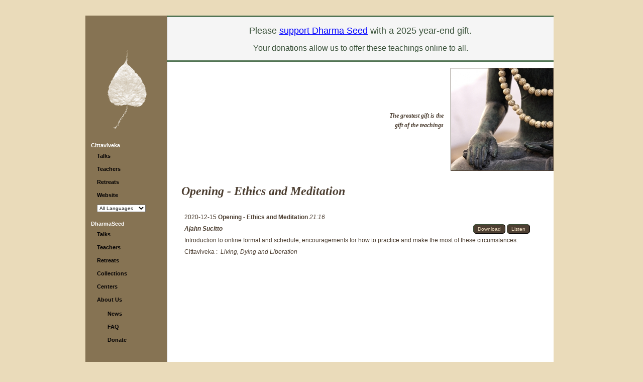

--- FILE ---
content_type: application/javascript
request_url: https://citta.dharmaseed.org/static/js/audio_popup.js
body_size: 1392
content:
// Dharmaseed audio player, provided so that other sites may simply include this file
// and then call "dharmaseed_popup('http://path/to/talk.mp3')"

// You must include jQuery in your HTML file before calling this, as follows:
// <script src="http://ajax.googleapis.com/ajax/libs/jquery/1.4.2/jquery.min.js"></script> 

function popup(url, width, height) {
    if ($.audio_window != undefined) { $.audio_window.close(); }
	$.audio_window = window.open(url,'name','height='+height+',width='+width);
    if (window.focus) {$.audio_window.focus();}
}

function popup_jplayer(url, width, height) {
    var windowSize = {
        width: width, // 590,
        height: height // 281,
    };
    var windowLocation = {
        left:  (window.screen.availLeft + (window.screen.availWidth / 2)) - (windowSize.width / 2),
        top: (window.screen.availTop + (window.screen.availHeight / 2)) - (windowSize.height / 2)
    };
    if ($.audio_window != undefined) { $.audio_window.close(); }
    $.audio_window = window.open(url, '_blank', 'width=' + windowSize.width + ', height=' + windowSize.height + ', left=' + windowLocation.left + ', top=' + windowLocation.top);
    if (window.focus) {$.audio_window.focus();}
}
function dharmaseed_popup(mp3path) {
    parts = mp3path.split('/');
    talkid = parts[6];
    popup('http://dharmaseed.org/talks/audio_player/' + talkid + '.html', 660, 195);
}


